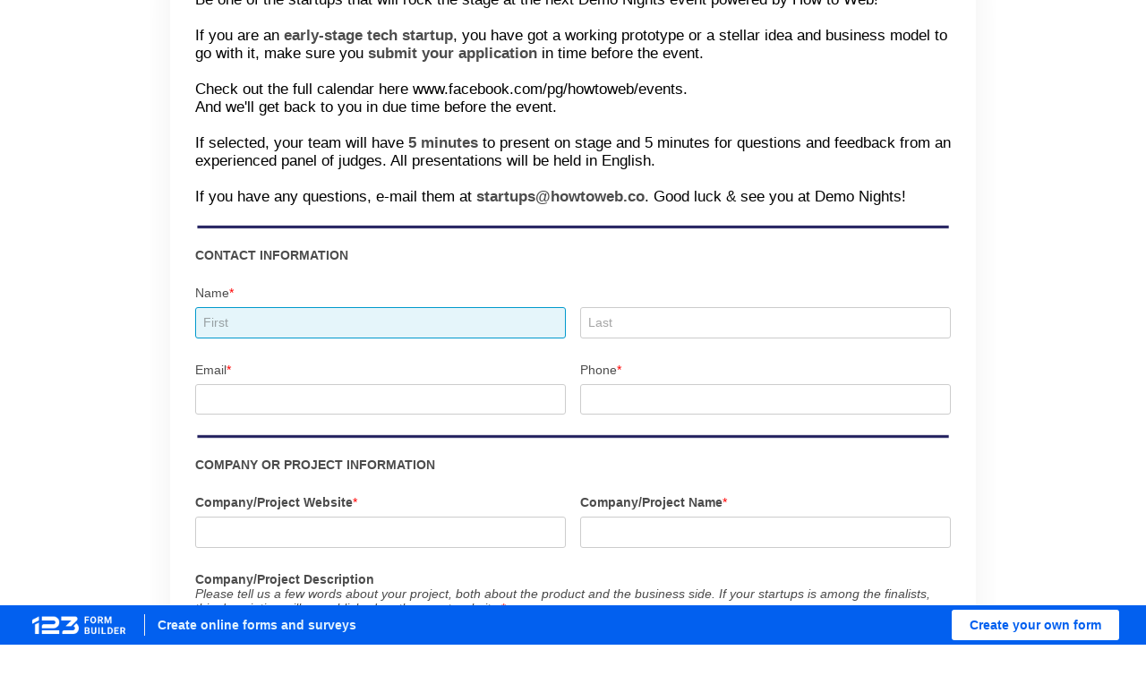

--- FILE ---
content_type: text/html; charset=utf-8
request_url: https://www.google.com/recaptcha/api2/anchor?ar=1&k=6LdMNiMTAAAAAGr0ibqKRZc3e5Z6wfLBraX9NuOY&co=aHR0cHM6Ly9mb3JtLjEyM2Zvcm1idWlsZGVyLmNvbTo0NDM.&hl=en&v=PoyoqOPhxBO7pBk68S4YbpHZ&size=normal&anchor-ms=20000&execute-ms=30000&cb=gb4zppr2gzdf
body_size: 49255
content:
<!DOCTYPE HTML><html dir="ltr" lang="en"><head><meta http-equiv="Content-Type" content="text/html; charset=UTF-8">
<meta http-equiv="X-UA-Compatible" content="IE=edge">
<title>reCAPTCHA</title>
<style type="text/css">
/* cyrillic-ext */
@font-face {
  font-family: 'Roboto';
  font-style: normal;
  font-weight: 400;
  font-stretch: 100%;
  src: url(//fonts.gstatic.com/s/roboto/v48/KFO7CnqEu92Fr1ME7kSn66aGLdTylUAMa3GUBHMdazTgWw.woff2) format('woff2');
  unicode-range: U+0460-052F, U+1C80-1C8A, U+20B4, U+2DE0-2DFF, U+A640-A69F, U+FE2E-FE2F;
}
/* cyrillic */
@font-face {
  font-family: 'Roboto';
  font-style: normal;
  font-weight: 400;
  font-stretch: 100%;
  src: url(//fonts.gstatic.com/s/roboto/v48/KFO7CnqEu92Fr1ME7kSn66aGLdTylUAMa3iUBHMdazTgWw.woff2) format('woff2');
  unicode-range: U+0301, U+0400-045F, U+0490-0491, U+04B0-04B1, U+2116;
}
/* greek-ext */
@font-face {
  font-family: 'Roboto';
  font-style: normal;
  font-weight: 400;
  font-stretch: 100%;
  src: url(//fonts.gstatic.com/s/roboto/v48/KFO7CnqEu92Fr1ME7kSn66aGLdTylUAMa3CUBHMdazTgWw.woff2) format('woff2');
  unicode-range: U+1F00-1FFF;
}
/* greek */
@font-face {
  font-family: 'Roboto';
  font-style: normal;
  font-weight: 400;
  font-stretch: 100%;
  src: url(//fonts.gstatic.com/s/roboto/v48/KFO7CnqEu92Fr1ME7kSn66aGLdTylUAMa3-UBHMdazTgWw.woff2) format('woff2');
  unicode-range: U+0370-0377, U+037A-037F, U+0384-038A, U+038C, U+038E-03A1, U+03A3-03FF;
}
/* math */
@font-face {
  font-family: 'Roboto';
  font-style: normal;
  font-weight: 400;
  font-stretch: 100%;
  src: url(//fonts.gstatic.com/s/roboto/v48/KFO7CnqEu92Fr1ME7kSn66aGLdTylUAMawCUBHMdazTgWw.woff2) format('woff2');
  unicode-range: U+0302-0303, U+0305, U+0307-0308, U+0310, U+0312, U+0315, U+031A, U+0326-0327, U+032C, U+032F-0330, U+0332-0333, U+0338, U+033A, U+0346, U+034D, U+0391-03A1, U+03A3-03A9, U+03B1-03C9, U+03D1, U+03D5-03D6, U+03F0-03F1, U+03F4-03F5, U+2016-2017, U+2034-2038, U+203C, U+2040, U+2043, U+2047, U+2050, U+2057, U+205F, U+2070-2071, U+2074-208E, U+2090-209C, U+20D0-20DC, U+20E1, U+20E5-20EF, U+2100-2112, U+2114-2115, U+2117-2121, U+2123-214F, U+2190, U+2192, U+2194-21AE, U+21B0-21E5, U+21F1-21F2, U+21F4-2211, U+2213-2214, U+2216-22FF, U+2308-230B, U+2310, U+2319, U+231C-2321, U+2336-237A, U+237C, U+2395, U+239B-23B7, U+23D0, U+23DC-23E1, U+2474-2475, U+25AF, U+25B3, U+25B7, U+25BD, U+25C1, U+25CA, U+25CC, U+25FB, U+266D-266F, U+27C0-27FF, U+2900-2AFF, U+2B0E-2B11, U+2B30-2B4C, U+2BFE, U+3030, U+FF5B, U+FF5D, U+1D400-1D7FF, U+1EE00-1EEFF;
}
/* symbols */
@font-face {
  font-family: 'Roboto';
  font-style: normal;
  font-weight: 400;
  font-stretch: 100%;
  src: url(//fonts.gstatic.com/s/roboto/v48/KFO7CnqEu92Fr1ME7kSn66aGLdTylUAMaxKUBHMdazTgWw.woff2) format('woff2');
  unicode-range: U+0001-000C, U+000E-001F, U+007F-009F, U+20DD-20E0, U+20E2-20E4, U+2150-218F, U+2190, U+2192, U+2194-2199, U+21AF, U+21E6-21F0, U+21F3, U+2218-2219, U+2299, U+22C4-22C6, U+2300-243F, U+2440-244A, U+2460-24FF, U+25A0-27BF, U+2800-28FF, U+2921-2922, U+2981, U+29BF, U+29EB, U+2B00-2BFF, U+4DC0-4DFF, U+FFF9-FFFB, U+10140-1018E, U+10190-1019C, U+101A0, U+101D0-101FD, U+102E0-102FB, U+10E60-10E7E, U+1D2C0-1D2D3, U+1D2E0-1D37F, U+1F000-1F0FF, U+1F100-1F1AD, U+1F1E6-1F1FF, U+1F30D-1F30F, U+1F315, U+1F31C, U+1F31E, U+1F320-1F32C, U+1F336, U+1F378, U+1F37D, U+1F382, U+1F393-1F39F, U+1F3A7-1F3A8, U+1F3AC-1F3AF, U+1F3C2, U+1F3C4-1F3C6, U+1F3CA-1F3CE, U+1F3D4-1F3E0, U+1F3ED, U+1F3F1-1F3F3, U+1F3F5-1F3F7, U+1F408, U+1F415, U+1F41F, U+1F426, U+1F43F, U+1F441-1F442, U+1F444, U+1F446-1F449, U+1F44C-1F44E, U+1F453, U+1F46A, U+1F47D, U+1F4A3, U+1F4B0, U+1F4B3, U+1F4B9, U+1F4BB, U+1F4BF, U+1F4C8-1F4CB, U+1F4D6, U+1F4DA, U+1F4DF, U+1F4E3-1F4E6, U+1F4EA-1F4ED, U+1F4F7, U+1F4F9-1F4FB, U+1F4FD-1F4FE, U+1F503, U+1F507-1F50B, U+1F50D, U+1F512-1F513, U+1F53E-1F54A, U+1F54F-1F5FA, U+1F610, U+1F650-1F67F, U+1F687, U+1F68D, U+1F691, U+1F694, U+1F698, U+1F6AD, U+1F6B2, U+1F6B9-1F6BA, U+1F6BC, U+1F6C6-1F6CF, U+1F6D3-1F6D7, U+1F6E0-1F6EA, U+1F6F0-1F6F3, U+1F6F7-1F6FC, U+1F700-1F7FF, U+1F800-1F80B, U+1F810-1F847, U+1F850-1F859, U+1F860-1F887, U+1F890-1F8AD, U+1F8B0-1F8BB, U+1F8C0-1F8C1, U+1F900-1F90B, U+1F93B, U+1F946, U+1F984, U+1F996, U+1F9E9, U+1FA00-1FA6F, U+1FA70-1FA7C, U+1FA80-1FA89, U+1FA8F-1FAC6, U+1FACE-1FADC, U+1FADF-1FAE9, U+1FAF0-1FAF8, U+1FB00-1FBFF;
}
/* vietnamese */
@font-face {
  font-family: 'Roboto';
  font-style: normal;
  font-weight: 400;
  font-stretch: 100%;
  src: url(//fonts.gstatic.com/s/roboto/v48/KFO7CnqEu92Fr1ME7kSn66aGLdTylUAMa3OUBHMdazTgWw.woff2) format('woff2');
  unicode-range: U+0102-0103, U+0110-0111, U+0128-0129, U+0168-0169, U+01A0-01A1, U+01AF-01B0, U+0300-0301, U+0303-0304, U+0308-0309, U+0323, U+0329, U+1EA0-1EF9, U+20AB;
}
/* latin-ext */
@font-face {
  font-family: 'Roboto';
  font-style: normal;
  font-weight: 400;
  font-stretch: 100%;
  src: url(//fonts.gstatic.com/s/roboto/v48/KFO7CnqEu92Fr1ME7kSn66aGLdTylUAMa3KUBHMdazTgWw.woff2) format('woff2');
  unicode-range: U+0100-02BA, U+02BD-02C5, U+02C7-02CC, U+02CE-02D7, U+02DD-02FF, U+0304, U+0308, U+0329, U+1D00-1DBF, U+1E00-1E9F, U+1EF2-1EFF, U+2020, U+20A0-20AB, U+20AD-20C0, U+2113, U+2C60-2C7F, U+A720-A7FF;
}
/* latin */
@font-face {
  font-family: 'Roboto';
  font-style: normal;
  font-weight: 400;
  font-stretch: 100%;
  src: url(//fonts.gstatic.com/s/roboto/v48/KFO7CnqEu92Fr1ME7kSn66aGLdTylUAMa3yUBHMdazQ.woff2) format('woff2');
  unicode-range: U+0000-00FF, U+0131, U+0152-0153, U+02BB-02BC, U+02C6, U+02DA, U+02DC, U+0304, U+0308, U+0329, U+2000-206F, U+20AC, U+2122, U+2191, U+2193, U+2212, U+2215, U+FEFF, U+FFFD;
}
/* cyrillic-ext */
@font-face {
  font-family: 'Roboto';
  font-style: normal;
  font-weight: 500;
  font-stretch: 100%;
  src: url(//fonts.gstatic.com/s/roboto/v48/KFO7CnqEu92Fr1ME7kSn66aGLdTylUAMa3GUBHMdazTgWw.woff2) format('woff2');
  unicode-range: U+0460-052F, U+1C80-1C8A, U+20B4, U+2DE0-2DFF, U+A640-A69F, U+FE2E-FE2F;
}
/* cyrillic */
@font-face {
  font-family: 'Roboto';
  font-style: normal;
  font-weight: 500;
  font-stretch: 100%;
  src: url(//fonts.gstatic.com/s/roboto/v48/KFO7CnqEu92Fr1ME7kSn66aGLdTylUAMa3iUBHMdazTgWw.woff2) format('woff2');
  unicode-range: U+0301, U+0400-045F, U+0490-0491, U+04B0-04B1, U+2116;
}
/* greek-ext */
@font-face {
  font-family: 'Roboto';
  font-style: normal;
  font-weight: 500;
  font-stretch: 100%;
  src: url(//fonts.gstatic.com/s/roboto/v48/KFO7CnqEu92Fr1ME7kSn66aGLdTylUAMa3CUBHMdazTgWw.woff2) format('woff2');
  unicode-range: U+1F00-1FFF;
}
/* greek */
@font-face {
  font-family: 'Roboto';
  font-style: normal;
  font-weight: 500;
  font-stretch: 100%;
  src: url(//fonts.gstatic.com/s/roboto/v48/KFO7CnqEu92Fr1ME7kSn66aGLdTylUAMa3-UBHMdazTgWw.woff2) format('woff2');
  unicode-range: U+0370-0377, U+037A-037F, U+0384-038A, U+038C, U+038E-03A1, U+03A3-03FF;
}
/* math */
@font-face {
  font-family: 'Roboto';
  font-style: normal;
  font-weight: 500;
  font-stretch: 100%;
  src: url(//fonts.gstatic.com/s/roboto/v48/KFO7CnqEu92Fr1ME7kSn66aGLdTylUAMawCUBHMdazTgWw.woff2) format('woff2');
  unicode-range: U+0302-0303, U+0305, U+0307-0308, U+0310, U+0312, U+0315, U+031A, U+0326-0327, U+032C, U+032F-0330, U+0332-0333, U+0338, U+033A, U+0346, U+034D, U+0391-03A1, U+03A3-03A9, U+03B1-03C9, U+03D1, U+03D5-03D6, U+03F0-03F1, U+03F4-03F5, U+2016-2017, U+2034-2038, U+203C, U+2040, U+2043, U+2047, U+2050, U+2057, U+205F, U+2070-2071, U+2074-208E, U+2090-209C, U+20D0-20DC, U+20E1, U+20E5-20EF, U+2100-2112, U+2114-2115, U+2117-2121, U+2123-214F, U+2190, U+2192, U+2194-21AE, U+21B0-21E5, U+21F1-21F2, U+21F4-2211, U+2213-2214, U+2216-22FF, U+2308-230B, U+2310, U+2319, U+231C-2321, U+2336-237A, U+237C, U+2395, U+239B-23B7, U+23D0, U+23DC-23E1, U+2474-2475, U+25AF, U+25B3, U+25B7, U+25BD, U+25C1, U+25CA, U+25CC, U+25FB, U+266D-266F, U+27C0-27FF, U+2900-2AFF, U+2B0E-2B11, U+2B30-2B4C, U+2BFE, U+3030, U+FF5B, U+FF5D, U+1D400-1D7FF, U+1EE00-1EEFF;
}
/* symbols */
@font-face {
  font-family: 'Roboto';
  font-style: normal;
  font-weight: 500;
  font-stretch: 100%;
  src: url(//fonts.gstatic.com/s/roboto/v48/KFO7CnqEu92Fr1ME7kSn66aGLdTylUAMaxKUBHMdazTgWw.woff2) format('woff2');
  unicode-range: U+0001-000C, U+000E-001F, U+007F-009F, U+20DD-20E0, U+20E2-20E4, U+2150-218F, U+2190, U+2192, U+2194-2199, U+21AF, U+21E6-21F0, U+21F3, U+2218-2219, U+2299, U+22C4-22C6, U+2300-243F, U+2440-244A, U+2460-24FF, U+25A0-27BF, U+2800-28FF, U+2921-2922, U+2981, U+29BF, U+29EB, U+2B00-2BFF, U+4DC0-4DFF, U+FFF9-FFFB, U+10140-1018E, U+10190-1019C, U+101A0, U+101D0-101FD, U+102E0-102FB, U+10E60-10E7E, U+1D2C0-1D2D3, U+1D2E0-1D37F, U+1F000-1F0FF, U+1F100-1F1AD, U+1F1E6-1F1FF, U+1F30D-1F30F, U+1F315, U+1F31C, U+1F31E, U+1F320-1F32C, U+1F336, U+1F378, U+1F37D, U+1F382, U+1F393-1F39F, U+1F3A7-1F3A8, U+1F3AC-1F3AF, U+1F3C2, U+1F3C4-1F3C6, U+1F3CA-1F3CE, U+1F3D4-1F3E0, U+1F3ED, U+1F3F1-1F3F3, U+1F3F5-1F3F7, U+1F408, U+1F415, U+1F41F, U+1F426, U+1F43F, U+1F441-1F442, U+1F444, U+1F446-1F449, U+1F44C-1F44E, U+1F453, U+1F46A, U+1F47D, U+1F4A3, U+1F4B0, U+1F4B3, U+1F4B9, U+1F4BB, U+1F4BF, U+1F4C8-1F4CB, U+1F4D6, U+1F4DA, U+1F4DF, U+1F4E3-1F4E6, U+1F4EA-1F4ED, U+1F4F7, U+1F4F9-1F4FB, U+1F4FD-1F4FE, U+1F503, U+1F507-1F50B, U+1F50D, U+1F512-1F513, U+1F53E-1F54A, U+1F54F-1F5FA, U+1F610, U+1F650-1F67F, U+1F687, U+1F68D, U+1F691, U+1F694, U+1F698, U+1F6AD, U+1F6B2, U+1F6B9-1F6BA, U+1F6BC, U+1F6C6-1F6CF, U+1F6D3-1F6D7, U+1F6E0-1F6EA, U+1F6F0-1F6F3, U+1F6F7-1F6FC, U+1F700-1F7FF, U+1F800-1F80B, U+1F810-1F847, U+1F850-1F859, U+1F860-1F887, U+1F890-1F8AD, U+1F8B0-1F8BB, U+1F8C0-1F8C1, U+1F900-1F90B, U+1F93B, U+1F946, U+1F984, U+1F996, U+1F9E9, U+1FA00-1FA6F, U+1FA70-1FA7C, U+1FA80-1FA89, U+1FA8F-1FAC6, U+1FACE-1FADC, U+1FADF-1FAE9, U+1FAF0-1FAF8, U+1FB00-1FBFF;
}
/* vietnamese */
@font-face {
  font-family: 'Roboto';
  font-style: normal;
  font-weight: 500;
  font-stretch: 100%;
  src: url(//fonts.gstatic.com/s/roboto/v48/KFO7CnqEu92Fr1ME7kSn66aGLdTylUAMa3OUBHMdazTgWw.woff2) format('woff2');
  unicode-range: U+0102-0103, U+0110-0111, U+0128-0129, U+0168-0169, U+01A0-01A1, U+01AF-01B0, U+0300-0301, U+0303-0304, U+0308-0309, U+0323, U+0329, U+1EA0-1EF9, U+20AB;
}
/* latin-ext */
@font-face {
  font-family: 'Roboto';
  font-style: normal;
  font-weight: 500;
  font-stretch: 100%;
  src: url(//fonts.gstatic.com/s/roboto/v48/KFO7CnqEu92Fr1ME7kSn66aGLdTylUAMa3KUBHMdazTgWw.woff2) format('woff2');
  unicode-range: U+0100-02BA, U+02BD-02C5, U+02C7-02CC, U+02CE-02D7, U+02DD-02FF, U+0304, U+0308, U+0329, U+1D00-1DBF, U+1E00-1E9F, U+1EF2-1EFF, U+2020, U+20A0-20AB, U+20AD-20C0, U+2113, U+2C60-2C7F, U+A720-A7FF;
}
/* latin */
@font-face {
  font-family: 'Roboto';
  font-style: normal;
  font-weight: 500;
  font-stretch: 100%;
  src: url(//fonts.gstatic.com/s/roboto/v48/KFO7CnqEu92Fr1ME7kSn66aGLdTylUAMa3yUBHMdazQ.woff2) format('woff2');
  unicode-range: U+0000-00FF, U+0131, U+0152-0153, U+02BB-02BC, U+02C6, U+02DA, U+02DC, U+0304, U+0308, U+0329, U+2000-206F, U+20AC, U+2122, U+2191, U+2193, U+2212, U+2215, U+FEFF, U+FFFD;
}
/* cyrillic-ext */
@font-face {
  font-family: 'Roboto';
  font-style: normal;
  font-weight: 900;
  font-stretch: 100%;
  src: url(//fonts.gstatic.com/s/roboto/v48/KFO7CnqEu92Fr1ME7kSn66aGLdTylUAMa3GUBHMdazTgWw.woff2) format('woff2');
  unicode-range: U+0460-052F, U+1C80-1C8A, U+20B4, U+2DE0-2DFF, U+A640-A69F, U+FE2E-FE2F;
}
/* cyrillic */
@font-face {
  font-family: 'Roboto';
  font-style: normal;
  font-weight: 900;
  font-stretch: 100%;
  src: url(//fonts.gstatic.com/s/roboto/v48/KFO7CnqEu92Fr1ME7kSn66aGLdTylUAMa3iUBHMdazTgWw.woff2) format('woff2');
  unicode-range: U+0301, U+0400-045F, U+0490-0491, U+04B0-04B1, U+2116;
}
/* greek-ext */
@font-face {
  font-family: 'Roboto';
  font-style: normal;
  font-weight: 900;
  font-stretch: 100%;
  src: url(//fonts.gstatic.com/s/roboto/v48/KFO7CnqEu92Fr1ME7kSn66aGLdTylUAMa3CUBHMdazTgWw.woff2) format('woff2');
  unicode-range: U+1F00-1FFF;
}
/* greek */
@font-face {
  font-family: 'Roboto';
  font-style: normal;
  font-weight: 900;
  font-stretch: 100%;
  src: url(//fonts.gstatic.com/s/roboto/v48/KFO7CnqEu92Fr1ME7kSn66aGLdTylUAMa3-UBHMdazTgWw.woff2) format('woff2');
  unicode-range: U+0370-0377, U+037A-037F, U+0384-038A, U+038C, U+038E-03A1, U+03A3-03FF;
}
/* math */
@font-face {
  font-family: 'Roboto';
  font-style: normal;
  font-weight: 900;
  font-stretch: 100%;
  src: url(//fonts.gstatic.com/s/roboto/v48/KFO7CnqEu92Fr1ME7kSn66aGLdTylUAMawCUBHMdazTgWw.woff2) format('woff2');
  unicode-range: U+0302-0303, U+0305, U+0307-0308, U+0310, U+0312, U+0315, U+031A, U+0326-0327, U+032C, U+032F-0330, U+0332-0333, U+0338, U+033A, U+0346, U+034D, U+0391-03A1, U+03A3-03A9, U+03B1-03C9, U+03D1, U+03D5-03D6, U+03F0-03F1, U+03F4-03F5, U+2016-2017, U+2034-2038, U+203C, U+2040, U+2043, U+2047, U+2050, U+2057, U+205F, U+2070-2071, U+2074-208E, U+2090-209C, U+20D0-20DC, U+20E1, U+20E5-20EF, U+2100-2112, U+2114-2115, U+2117-2121, U+2123-214F, U+2190, U+2192, U+2194-21AE, U+21B0-21E5, U+21F1-21F2, U+21F4-2211, U+2213-2214, U+2216-22FF, U+2308-230B, U+2310, U+2319, U+231C-2321, U+2336-237A, U+237C, U+2395, U+239B-23B7, U+23D0, U+23DC-23E1, U+2474-2475, U+25AF, U+25B3, U+25B7, U+25BD, U+25C1, U+25CA, U+25CC, U+25FB, U+266D-266F, U+27C0-27FF, U+2900-2AFF, U+2B0E-2B11, U+2B30-2B4C, U+2BFE, U+3030, U+FF5B, U+FF5D, U+1D400-1D7FF, U+1EE00-1EEFF;
}
/* symbols */
@font-face {
  font-family: 'Roboto';
  font-style: normal;
  font-weight: 900;
  font-stretch: 100%;
  src: url(//fonts.gstatic.com/s/roboto/v48/KFO7CnqEu92Fr1ME7kSn66aGLdTylUAMaxKUBHMdazTgWw.woff2) format('woff2');
  unicode-range: U+0001-000C, U+000E-001F, U+007F-009F, U+20DD-20E0, U+20E2-20E4, U+2150-218F, U+2190, U+2192, U+2194-2199, U+21AF, U+21E6-21F0, U+21F3, U+2218-2219, U+2299, U+22C4-22C6, U+2300-243F, U+2440-244A, U+2460-24FF, U+25A0-27BF, U+2800-28FF, U+2921-2922, U+2981, U+29BF, U+29EB, U+2B00-2BFF, U+4DC0-4DFF, U+FFF9-FFFB, U+10140-1018E, U+10190-1019C, U+101A0, U+101D0-101FD, U+102E0-102FB, U+10E60-10E7E, U+1D2C0-1D2D3, U+1D2E0-1D37F, U+1F000-1F0FF, U+1F100-1F1AD, U+1F1E6-1F1FF, U+1F30D-1F30F, U+1F315, U+1F31C, U+1F31E, U+1F320-1F32C, U+1F336, U+1F378, U+1F37D, U+1F382, U+1F393-1F39F, U+1F3A7-1F3A8, U+1F3AC-1F3AF, U+1F3C2, U+1F3C4-1F3C6, U+1F3CA-1F3CE, U+1F3D4-1F3E0, U+1F3ED, U+1F3F1-1F3F3, U+1F3F5-1F3F7, U+1F408, U+1F415, U+1F41F, U+1F426, U+1F43F, U+1F441-1F442, U+1F444, U+1F446-1F449, U+1F44C-1F44E, U+1F453, U+1F46A, U+1F47D, U+1F4A3, U+1F4B0, U+1F4B3, U+1F4B9, U+1F4BB, U+1F4BF, U+1F4C8-1F4CB, U+1F4D6, U+1F4DA, U+1F4DF, U+1F4E3-1F4E6, U+1F4EA-1F4ED, U+1F4F7, U+1F4F9-1F4FB, U+1F4FD-1F4FE, U+1F503, U+1F507-1F50B, U+1F50D, U+1F512-1F513, U+1F53E-1F54A, U+1F54F-1F5FA, U+1F610, U+1F650-1F67F, U+1F687, U+1F68D, U+1F691, U+1F694, U+1F698, U+1F6AD, U+1F6B2, U+1F6B9-1F6BA, U+1F6BC, U+1F6C6-1F6CF, U+1F6D3-1F6D7, U+1F6E0-1F6EA, U+1F6F0-1F6F3, U+1F6F7-1F6FC, U+1F700-1F7FF, U+1F800-1F80B, U+1F810-1F847, U+1F850-1F859, U+1F860-1F887, U+1F890-1F8AD, U+1F8B0-1F8BB, U+1F8C0-1F8C1, U+1F900-1F90B, U+1F93B, U+1F946, U+1F984, U+1F996, U+1F9E9, U+1FA00-1FA6F, U+1FA70-1FA7C, U+1FA80-1FA89, U+1FA8F-1FAC6, U+1FACE-1FADC, U+1FADF-1FAE9, U+1FAF0-1FAF8, U+1FB00-1FBFF;
}
/* vietnamese */
@font-face {
  font-family: 'Roboto';
  font-style: normal;
  font-weight: 900;
  font-stretch: 100%;
  src: url(//fonts.gstatic.com/s/roboto/v48/KFO7CnqEu92Fr1ME7kSn66aGLdTylUAMa3OUBHMdazTgWw.woff2) format('woff2');
  unicode-range: U+0102-0103, U+0110-0111, U+0128-0129, U+0168-0169, U+01A0-01A1, U+01AF-01B0, U+0300-0301, U+0303-0304, U+0308-0309, U+0323, U+0329, U+1EA0-1EF9, U+20AB;
}
/* latin-ext */
@font-face {
  font-family: 'Roboto';
  font-style: normal;
  font-weight: 900;
  font-stretch: 100%;
  src: url(//fonts.gstatic.com/s/roboto/v48/KFO7CnqEu92Fr1ME7kSn66aGLdTylUAMa3KUBHMdazTgWw.woff2) format('woff2');
  unicode-range: U+0100-02BA, U+02BD-02C5, U+02C7-02CC, U+02CE-02D7, U+02DD-02FF, U+0304, U+0308, U+0329, U+1D00-1DBF, U+1E00-1E9F, U+1EF2-1EFF, U+2020, U+20A0-20AB, U+20AD-20C0, U+2113, U+2C60-2C7F, U+A720-A7FF;
}
/* latin */
@font-face {
  font-family: 'Roboto';
  font-style: normal;
  font-weight: 900;
  font-stretch: 100%;
  src: url(//fonts.gstatic.com/s/roboto/v48/KFO7CnqEu92Fr1ME7kSn66aGLdTylUAMa3yUBHMdazQ.woff2) format('woff2');
  unicode-range: U+0000-00FF, U+0131, U+0152-0153, U+02BB-02BC, U+02C6, U+02DA, U+02DC, U+0304, U+0308, U+0329, U+2000-206F, U+20AC, U+2122, U+2191, U+2193, U+2212, U+2215, U+FEFF, U+FFFD;
}

</style>
<link rel="stylesheet" type="text/css" href="https://www.gstatic.com/recaptcha/releases/PoyoqOPhxBO7pBk68S4YbpHZ/styles__ltr.css">
<script nonce="altuPEZVK3YUeKiOd1pHDg" type="text/javascript">window['__recaptcha_api'] = 'https://www.google.com/recaptcha/api2/';</script>
<script type="text/javascript" src="https://www.gstatic.com/recaptcha/releases/PoyoqOPhxBO7pBk68S4YbpHZ/recaptcha__en.js" nonce="altuPEZVK3YUeKiOd1pHDg">
      
    </script></head>
<body><div id="rc-anchor-alert" class="rc-anchor-alert"></div>
<input type="hidden" id="recaptcha-token" value="[base64]">
<script type="text/javascript" nonce="altuPEZVK3YUeKiOd1pHDg">
      recaptcha.anchor.Main.init("[\x22ainput\x22,[\x22bgdata\x22,\x22\x22,\[base64]/[base64]/[base64]/KE4oMTI0LHYsdi5HKSxMWihsLHYpKTpOKDEyNCx2LGwpLFYpLHYpLFQpKSxGKDE3MSx2KX0scjc9ZnVuY3Rpb24obCl7cmV0dXJuIGx9LEM9ZnVuY3Rpb24obCxWLHYpe04odixsLFYpLFZbYWtdPTI3OTZ9LG49ZnVuY3Rpb24obCxWKXtWLlg9KChWLlg/[base64]/[base64]/[base64]/[base64]/[base64]/[base64]/[base64]/[base64]/[base64]/[base64]/[base64]\\u003d\x22,\[base64]\\u003d\x22,\[base64]/Cr8K0KcO3w6olJsKqE3M1VFBrwqBebcKAw5HCjmbCoibDuFw/[base64]/[base64]/DkMKxM3oMD8OCCSg2woAafWEvNCYBZTkFCsK3bMOYdMOaCy3CpgTDoU9bwqQpfi0kwrrDtsKVw53DrsKJZHjDviFcwr9Hw6hQXcK7fEHDvFstcsO4OcK3w6rDssK/VGlBHsO3KE1aw7nCrlcIA3hZWHRWbXEwacKxUcKIwrIGA8OeEsOPFcKtHsO2IcODJMKvPsO3w7AEwpcZVsO6w7hDVQMVIEJ0NcKhfT9FDUtnwqLDvcO/w4Fqw7R8w4A4wqNnOCtFb3XDt8KJw7AwZWTDjMOzYMKww77Dk8OPQMKgTBDDuFnCuhYDwrHClsOVZjfChMO5dMKCwo4Zw67Dqi8ewqdKJkAawr7DqkfCtcOZH8OXw4/[base64]/PjHCg8O8w77ChzJ5PRUcwqbCum86w67Dr2LDncKEwp8zQFTCpcKyLyvDp8OZDh/[base64]/DthozVsOiw7jDqcKnY8Oewr7DocKMw6rCniFTwpNIwpZowr1yw7fCtD9AwpZpGXzDl8OEGxHDnkPDscO3PcOWw613w5oaNcOMwqrDgcOGL2PDqwk0B3jDhDZ4w6Mew6bDkzU5Pn7DnkAhWsO+aEh+woRaTw0two/DosKfWRZuw70JwqJqw691HMODf8KEw7/CnsKYw6nCt8OTw64UwonDvwRfwq/[base64]/DucOLw5rCnMKMdgNbIcK2wq7DllAGXlgfwqQwOUHDrV3CqD1Ve8O0w50ow53Cnl/[base64]/Dv17CocOlw7smwrovw6M6wotPXAIKN8KBMMK9wrc/M3jDkSfDssOxbVBoF8KsX15Aw6kXw7jDmcO6w4fCs8KQKsKAKcONCmjCmsKKMcKLwq/[base64]/[base64]/[base64]/DkRdmUSgsRcODw5nCgcOPXMOWwrd6woUQKgNhw5rCnFgVwqfCkAccw4nCsGluw7U4w57DoxICwrcFw5vCvcKYUEvDqxoVRcOYTMORwqHCnsOVLCcjMsK7w47CmTzCm8K+w6jCq8OVacKuSDsecX8kw5zCiyhuw5nDkcOVwoBowqpOwr3ChhjDnMO/[base64]/DAjDtMKHw6cPKGLCpirDpiUBN8Oefkhvw7HCh0rCqcORLW3Cg2Nxw6FOwovCiMOWwofCrcK6dgfCo1zCuMKow57ChMOzJMO3w7wLwqbCnMKkcRElCWEgAcK/[base64]/CsExDw78ow7Ejw70LwqPCs8KrOyvDmcKzwr4Ywr/DqWkkw7x9Gn9Ka23CoGbClkQ8w4MHe8OsRiEow7nCrcOxwqrDuC8tL8O1w5NXYGMtwp7CusKAwrTDhMOvwpvCqcOvw6PCpsKAC0wywofCiwQmfynDnsKTBsK8w7jCisO0w4t0w5vDvMOswrzCgMKINmXCgDF6w6/CrmTCgmXDg8K2w50xS8KDfsKNNhLCtE0Mw6jDjsK7w6N2w4fDncOLwq3Dv08Nd8O/wpjCjMKqw71aQMO8Z2/Cm8O4dyzDjMKocsKdV0QhfCBtw7oHBH1wSMK+U8Kxw47Ds8KTw7YtEsKeZcOiThlVe8ORw4rDrx/CjG/CuEHDs2xuFsOXYMOuw41xw6sLwotwBh/CkcKNdynDp8O3f8K8w7USw4R7IsOTw7rCnsOIw5HCiSnDkcKkw7TCk8KOaFnCqH4aTsOtwrLCl8Oswrx4VFs5D0HClStrw5bDkVgKw7vCj8OHw6/CksOGwonDm2nDvMOew5TDoUnCl0DClsKRIFRSwqx/VDfCoMO8w6vDrUDDiAXCp8OoIgUewrssw5RuWQpVLEcofy9VOsKNAsOzJsKKwqbClCXCl8O3w4V+Z0B7KXnDinV5w6bDsMOiw7bCuSpmworDmnNaw4rCg118w7knN8Khwq9/Y8KRw5czHD9Tw73DklJYP3QxRMKZw4V6bjd1JMKMfzfDkcKBVE3DqcKjNMOcAHzDtcKVw51WEcKAwq5Gw5/DqXxLw4vClVXDiknCssKGw7nCtjZ9VMOdw4ZXbhrCicOvOGo5w74tBcOHSWNsVsOYwq5qQcO3w5/[base64]/Dqx0jworDgcOUN1p8w7B0GWbChsOyw6LDhELDlWbDvGnCu8OTwopnw4U5w5/CgHfCn8KMVMKBw7FUY29sw4Qbwph6DEtJTcKxw4J6woDDrjJ9wrjCh3jChX7CiUNBw5LCgMKUw7nCsg0WwoZAw4pyMsOhwo7CisKYwrjCkcKhWm8twpHCkMOrexvDpsOBw6lQw6vDrsKswpJOeEvCjsK/AA7CocKXwrN7eR1bw5ZgBcOUw7jCvMO5Gl8awq4qeMORwrd/Kn5bw5Vman3CssKnelLDvWM2LcKLwrXCqcONw77Dq8O/wqdYw4fDisOywrBsw5fDo8OPwpDCtcOjegU4w5rCrMOaw4XCgwwMNENIw7bDgcOYOHrDqjvDkMOvTz3CicOeYsOIwr3DicKMwpzCtsKpw55Nw6Mbw7RWw6TDpA7Cp37DoCnDlsKLwofClAskwqkeYsK5D8OPA8OSwpzDhMK/f8Kiw7JucWEnIcKhCsKRwq8/w6McZcKrw6VYeTsAwoh+bsKqwqptw4TDqE9EOB3DvcONwrDCvMOgWTPChcOxwqYmwpg+w7hwPcO/[base64]/CssOJwrrCv8KfC8OUw6fCtDPCisOjX8OoD0c5F38RKsKEw57CmgIowqLCo0/CrlTCsSdLwpHDl8Kww5FQM244w6bCrnrDlMKlKmwww7NYQ8KOw6U6woJww4XDsHHDgBFXw6E6w6Q2w6nCn8KVwrTDgcOdw7o/acKMw63CuDvDicOLW3/Cm2/CqcOFPhjCj8KJe2XCjsOdwrYtLApHwqHCrEAOSMOxdcKGwoLCshfCtcOiQMOawpDDmDlyBgnCgB7DqMKYwr9bwqjCjMOawrPDsD3DkMKdw5rCrBIMwqLCoSvDksKJGSsIBwPCjMO/[base64]/w5vCosKNwpBACMOhwoF8ThfCgkYNw5fCmcOWw4PDokshOR/CkkB4wrYMF8ONwq/Clg3DssKWw7M9wpY5w41GwosIwprDrMOdw4TDvcOEcsOxwpREw4nCoX0iYcOBXcKXw5bDtMO+wrfCg8KzO8OEw4rCg3Rpw6Zjwr1rVCnDg13DnEBCew4Iw4lHD8O4KcKOwqlmC8KpG8OjYQgxw6DCtMKZw7PDl1HDvj/DrWpDw4BJwoVVwoLCtDVmwrPCoQ0XJcOAwqBmwr/CrMKAw54cwocnZ8KOA0vDokRKJMKeJD55wprCg8OHPsOhKVMHw490XsOOAsKWw6JKw77CiMOSDi0Cw7liw7vCnw3CmcOYS8OqHB/[base64]/[base64]/CrMOJwrPDog49w553wqXDikJUwqnDolzDqMK7w4ZFw7/DjMKxwqMCdsOpO8ObwqvCu8K1w69BCGU0w5oBw67CiSfCi2A3aBIxH2zCnMKIT8K7wolzIcOqSsKGbxpVZ8OYDgRBwrY7w5wCTcKwTMOawqrCnibCnycsR8KIwrvDhg0KRsKNJMONXyIUw7LDmcObMxHDm8KDwpMfdGjCmMKCw6dVCsKqQQvDm0Vywo1qwr/Dl8OZQMOBwpHCpMKhwrnCs3Jww6zDjsK2CmrDtsODw4BkMsKdDxUzI8KTfsOkw4LDrXFxEsOLSsOuw4/Dhz7CgMOfIcOFKg3DiMKsDsOfwpc/[base64]/fUxSCsOpw59VNsOiXMOqKHHCl1N2EsKYWnLDmsOeTQLDtMKGwr/DtMKNC8ODw5DCkxnCkcOYw6HDpAXDoHTCnsOUOsKRw6Q/axcJwoIwAAoSw7nCucKXwp7DscKfwp7Dj8Kmwr1RJMObwpvCkMOdw5pmTAvDtnssWXsnwpwQw4QXw7LCtXjDpThGCBLCnMOMb2jCpBXDh8KIERXCucKUw4rCp8KGKhpAMi0vAsKVw5JRAkbCgyFKw6/DrVYIwpcvwoHDtcO1IMOhw5TDiMKqGVfCm8OtB8KMwpFqwrXDo8KmPkvDpTo3w6jDi3oDaMKBbWB3w5TCt8OGw4vDtMKKA2nCgBsIMcOBJcKobcOEw6JHHD7DosKOw6nDp8O1wprCjMORwrU/FsOmwqvDssOuXinCtsKPY8O7w79+wqHCkMKnwoZaCcOebcKmwpgOwprCr8KIayXDpMKXw7PCvnMnwqxCY8Ovw6YyRnXDjMOJOnhFw6LCp3RYwrHDgHrCnxrDiD/DqXpswrHDoMOfwprCjsKCw7wNcsOuaMOgTMKeDlTCn8KdMCNWwonDm0ZCwqUBKnkMJRMBw73CisOCwqPDi8Kuw6p2w58PRR0rwpxAX03Cl8Omw7zDucKQw6XDnCPDrE0Kw6fCpMOMIcOpfxLDmXPDhAvCh8KoWiYhFGvCmh/DssO2woNNSHt+w5rDi2cDdlXDsk/DsSxTCzfChcKiScOyRRRFwqpLCsKow5kQVGFrdMK0w6fCucK+VwIUw7jCp8KhFUpWXMO5BMKWaX7DgVEIw4TDq8OYwqVcDlPDqcK2J8KVQ3jCugnDp8KeVThbHz3CnMKQwocUwoUQF8KKSMOOworCt8OaQ0NmwpBrK8OMJsOzw5HCnHtKH8KtwoJxOB8CLMO/[base64]/DizrDlwHDvcKNw5cBNkXCk0ZkA8O0wrMFwpTCs8KTwrI/w7k/[base64]/[base64]/DxjCksKvUn5lw7c6w7LClEzDs2LCjcKBwo8FWgHDtlrCrsKoaMOyfcOTY8OlfxbDq3RBwpx/RcKfAwBkIQxLwoHDgcKoKjXCnMOow4/[base64]/CncOywqhww5vCkMODOcKYG8KOdT3CjMKyI8ONKcK5w5B/[base64]/V8OtR8OZCsKEGwpXRg/ClsKBMMOaw6khNAAyIcO/wqFeDcOrJsOWPsK8wozDrMOWwpkve8OmOgjCiW3Dm2HCrG7Compfwq0BQjIucsKjwoLDi3/Dngonw5jCt2HDmsOfdMK/wotUwoDDgcK9w6sUw6DCtsK+w49Sw7hwwpLDsMOwwoXCgBrDtzzChsO1KCvDj8KIMMO+wofChHrDt8Oew4J/[base64]/Ct1DCtTArW8O/[base64]/Co8K6TMKDwoDDhMO/w5LCg8KoO8OYwrEND8OHwoHDucOdwpTCqsK6w4UGJcOdacOWw6zClsKZw4dPw4/DhcKqX0kkFRoFw6NLSiFOw5wIwqoRAVrCj8OywqJswowCWz/ChsO9ECXCqycpwq3CrMKedRbDgypUwq/[base64]/[base64]/DmcKNw6ljw6HCnkcnw64Pwo9yUi7Dr8O6C8ORwpHCmcKOWcOdV8OMHlF7FwFOIgsGwpvClmjCuVgMJTHDvMO+D0XDo8OaR1PCklwpasKFFSnDg8OWwrTDqV0hZMOQR8K1wocJwo/[base64]/w79Ew5LClyAQwrPCucKrw57DrsKSKcKrXh8WEj8qcR/DhsOgBkZVPMK8dkHCncKBw7LDrnMMw6/CjMO/VSwOw6wzPsKVXcKxHjLCocK2wosfNHfDpcOnM8KWw5Mcwo3DtBDColnDtDhUw5k3wqfDjcOUwrAQKjPDvMO0wpPCvDBNw6LDg8KzG8KZw4TDhjTDjcKiwr7CvsK/[base64]/OCpRw7dkGih5BcKNH8KUMFPDtSfCsBA7wrjCllXClgnCq04rw7dpbW4oNcK9D8KnMTEEOzEFNMOdwpjDrzbDkMOpw4bDunDCicKIw4pvGWbDv8KJVcK1L1hhw5whwoLCoMKUwp3Cj8Kdw71PSsOBw7x5b8OaFHReQl/ChHTCkifDgcKVwobCs8KXw4vCoRpBLsORVBTDicKOwpBzfUbDn0LDsXfDqMKIw5nDjMOowq1oHlXDrxTCvUI6BMKdwpvCtTLCnDnDrEZnEcKzwrIuFjUrCMK4woQxwrjCj8ONwp9Swr7DiCsSwqTCvQ7Cn8KtwqtaQU/CuiHDsWTCozDCvsKmw4N0wp7CsSFwHsKhMFjDigsuBl/Cv3DDoMOUw4PDpcO/wrDDuFTCrgZNAsK7wrLCr8KrP8KCw6ExwqnCocKXw7Ryw5MfwrdJJsOAwqFud8OZwqFNw61pfsKww5tow5rDjmRQwobDn8KHXXDCuxBkNRDCsMOJY8KXw6HCnMOGw4s7N2jDtsO8wprCj8OmVcKjMB7Cn2xJw4dOw5/CkcKNwqbClMKOV8KYw7lywpgNw5nCp8O4Q2l1Al8EwpA0wqArwrLCgcKsw67DjUTDimnDqMKbJ1vCl8KoZ8O2YMKEZsKCORbCpsOAw5EPwqDDgzJiPxzDhsKtw5AUDsK/TGnDkATDsTtvwpRiRHNowrAOPMORHmDDrS/CjcOjwqpWw584wqfCll3DjMOzwqBhwoMPwqZVwqJpTArCoMO8wrEjXcOncsO9woZAASJ2LhEQAMKYwqEjw4XDnU8DwrnDgV44fcK/O8KbcMKZXMKew61XDMONw4UEwpjDgCdFw7A7E8Krw5YHICJ6wr01KE3Dq2hcwochK8OQw6/CucKWAElpwp9ENxDChhbCtcKgw4UMwrpww6XDvUbCsMOUwoLDr8KgQ0Ykw7rCmBnCjMOMUXfDiMOzeMOtwrXCtjrCiMOCP8O/[base64]/[base64]/DtcOlwphYcsOOw4JtwrI/wqxlw5x8woQcw4LCuMKWDXnCtXJyw7crw6DDsHfCinFAw5ZswptRw7MEwoHDpyYDasKAWMOxw4HCmsOrw6pGw7nDnsO2w4nDkF4pw78Gwr7DtQbCnFDDgn7ChnbCkMKow5nDkcOPWVpowrI5wovDtUnCgcKuwojDuiN2G0bDmsOGTlYDJMKYOBw+wozCuA/[base64]/w6vDu8KpwrXCtmsLZFzCrsOFeMKjw5cFOHrDh8K/w6jDjhs+ByXDjMKbS8Kmwq3CkitGwolpwqjChcOFbsOYw4DCgVvCtz84w7HDh09owpfDn8KRwpbCg8KyYcOqwpLCn2rCm0rCmEpLw4LDlHLCgsKVHVo/TsOiw63Chht8fzHDusOgVsKwwq/DhCbDlMOlO8OyLUlnbsOxdcOQYwUybcKWAsKjwofCisKgwrjDugZow49aw73DosOAP8OVf8OVC8O4NcOPVcKQw5PDl03CgjTDqlokAcKrw5jCgcOWwprDocKiWsOjwp7DnRIzAAzCtB/[base64]/bC3CscO4UFHCmsO+w5bDkMK6w70hc8KmLMOeHcOxdW8Lw5kyMAnCh8K6w70nwoszYghXwoPDuUrDgcOcw5hXwq53R8O/E8KnwrEaw7cCwr/DpRDDp8KNAiFKw4zDkRfChnfDll7DmVnDkRDCvcK9woZZeMKRVH9PI8K/bMKAWBofOSLCoybDqcOPwoXCqHFnwr4zYUYSw7AIwphkwqjCqHLCt2waw4U+YjLCgsKPw6XCgcOkC1dbUMKKHXgUwohmcsKZBMOYVsKdwp9Rw67DkMKFw7d9w692RMKNw6jCoUDDrFJIw7nCmsOOF8KcwotKK33CoB/CucKRP8O8BMK+NifCl1ciDcKBw43CpsKuwr5kw7HCpMKWIMOWGlF8B8KMOCp2GE/[base64]/w4dCAAjCi8OyMgEbw7A4bsOowqHCgRnCgUzCl8OkHk7DoMOTw4LDlsOYYk7Cv8OAw4UGTE7CqcKPwohcwrDCk0xhYFLDgjLCksO+WSDCh8KmA15GPMOZacKpBcOcw5ogw7nDhD5recOWFcOqBMObPcO3ZyjDt1TCoE/DhMKQC8O8AsKaw5pJdcKKU8OXwrgywoE5NlMbZsOcaDHCi8KcwoPDpMKUw5PDp8OAEcK5QcOuW8OOIMO9wq5fwq3ClDDDr0J5eyjCk8KpbxHDgC5ZaFjDqDIOwpsJV8K5bm/Dvg9gwp06wp/Chx7DosORw6lJw7czw7w6eXDDl8OtwoMDdWpewrjCgSfCpcKlAMOKY8OjwrLDnhF2Ow5heWzDkQXDly7DgxTCoUovPDwFTsKZWiLChXvCkkDDlMKMw7/DhMKhLsKDwpwMJsOgGMO/wozCo3bCq09HeMKsw6YBDkRnekw0LsObYGLDh8O1w7kIwodRwqZieyTDmQfDksO+w7TCqwUYw5/CvgFww4vDmkfDukp5axzDvcKOw6zClsOrwotWw4rDujfCocOlw6vCvUnCuD7Cm8ODXDlpAMOSwrBZwrzDiWVpw45YwpdPN8OYw4gdTAbCq8OCwqtDw7gNOMOHAcKlw5RTwqUPwpZQwrfCmFXDkcKUeS3DpxNHwqfCgcOjw6ErOzTDj8OZw5VqwpguWGLCiDFswp/[base64]/bMOVMRc5XC8JwqzCtsOYbMOQw41CRjXDuXzCpMKxFiIOwrhlCcOECUbDr8OvYUdxw6rDkcKOEE5TNcKpwrIIMBVeWMK7eHLClFLDjh4hX1rDjgo/[base64]/CncO5VMOZZcKPNMKNw6sMFmVHRRxFEGHDvBfCm3DCt8KjwpnCsUXDpMKOasOWccOfHBYjw6khEk1YwpU4w67DkMOjwrZSWUTCp8OpwojCmX3DgsODwp9iWMOWwoRoAsOiZwbCpAphwpR6TUTDlSHCkg/Cs8OyLcOZVXHDusK/wr3DkEtAwpjCk8Oewp7Cp8O5QsKrOFRSS8KUw6Z5NGjCulrCokPDvMOkF3ETwrtvcDFJXMKowovCn8OuRXDCn3w9WDIbPU/DnQNTDmXDhnjDkEliDEzCpcOXwo/[base64]/Dg8KJScOyLzIRw5BvAmHCq8KFN8KFw6kqwrxSw7Yfwp7DhsKIworDnDkzKFbDlcKqw7DDscOswqjDtwpEwpsKw6zCtSHDnsOGWcKhw4DCnMKEbsK0dlQzEsO8wonDkQ/DkcO/bcKkw6xUwoM/[base64]/Cn2VAcHfCvwhGwqd/a8OBwpIydMK/wpoIwqolFcKhXMKaw7vDpMKtwo8FIXvDonTCuUxyfXI1wp0QwqfCi8Kxw6A2TcO8wpzCqkfCpxLDiVfCs8Orwo9Iw7rDr8OtScO5Q8K5wrEVwqASElHCssKkwozCkMKkSFfDq8KKw6rDrBkqwrIdw4svwoJJNV4Uw6DDncKKfRpMw7kJawRWC8K3SMOIw7QlMXzCucK/[base64]/DncOyfMOwaMKeYsOxGMO6w79twojCqcKKw6DCj8Oww7/DlsONECclw71aUMOxHRLDvcKzeE/DhmwidsOkPsK0T8KKw5tQw4MNw4F+w7pSG1hdTjvCrXZOwpzDucKETS/DkF3Dk8Obwo5UwrbDmUzCr8OOEsKaJSwwDsODacKaL3vDnX3DqBJkQMKaw5rDtMKewpPDhyPDncOXw7bDvmjCmQF9w74Ow5hTw783w4DDncKcwpXDt8Orwph/HSF3diPChsO/[base64]/Y1bCpT3DokgeQcK0wrIIw4/DhibCrcKWwqTCp8KOc8Ohw6hNwpnDtcKXwqscw7LDtcKrMsODw5sbWsOuZSZYw6bChcK/wo81EmbDuFvDtCRcK3piw77ClcO5wprCtcK8T8KUw4TDlFEYD8KhwrdBw5zCgcK3PhrCoMKHw4PDmw4Ewq3CqhFpwqU/[base64]/CjBLCrynCksOPL0BKCDjChnAqwqh8TQXCp8KbPgMdMcK9w6Jxw6nCu1nDr8K/[base64]/DjMK/dzodwr7DnsOXw4LDvglsfsKEwqpZw5A2FcOzAMOsb8KmwpoJFMOAG8KiUMOxwo/Ch8KSXj8zLhtFJx0+wptLwrDCnsKAWMOGVjXDncKHaXc/R8OsKcOTw4LCscKFaAJ0w6rCsArDplzCosOuw5jDuBtFw5sSJSfCuD3DrMKkwp9TFgQ3IhzDpVjClQTCn8KOZ8KswpXCljQjwp/CqcKWT8KcS8OvwqpDMMOfW2AjHMOywodeFyc6J8K7wocLJ2lHwqDDsxZBw6zDjMKiLsOQYy/Ds1sXZ3DClThVesKySMKmMsK5w6jDm8KWMnMHacKzOhvDkcKewrtFcAk/ZMOkSBB8wqzDicKObsO2XMKtw4PDtMKkAcKEWMOHw5jCrsOHw6l7w5fCgispMB4AdMKYVsOnTXvDssO6w4pFKRApw7LCt8KTUsK0DEzCvMOmbX54wqwAV8KwMsKuwp4hw7QOG8Ogw69awrM+wpvDnsOGZBUiHcOvRR3Cv2PCpcOswooQwr0vw44Cwo/DrsKPw7rCi3vDowDDq8OPRsKoMhlQWGPDvDHDl8OLKWJ2QANNPUrCpS5RWFsLw4XCr8KsPcKoKCA7w4DDpEPDtwrCn8Okw4vCjTwVbcKuwpcVVsOXZyrCmUzCgMKvwrk5wpPDonbCqMKFW08nw5vDrsO7S8OIGsO5wqzCj03CtU0GUUzCg8OfwrnDvMO2IF/Dv8Oewr/Cqm9PQUTCkMOvIsKwP3HDmcO/KsO0HlrDocOSBcKBQQzDlsKvLsO+w7Uuw7AFwqfCpMOxPcKYwo9+w6cKfVLCksOTbMKaw6rCnsKHwpsnw6PCk8O8d24Pwp3Cl8OEwq17w6/[base64]/HcKZw5rCuHvDosO+w51oJHcQwoDCssK5wo7CrGd0cmcTanTCj8KIwr/DucO3wp1XwqM4w4TCgsKbw7V9QXrCmGPDlX9XV3XDu8KtA8KSGWJxw7/DjGYGUSbClsKFwoQET8O0aAZVIF1SwpxJwozCg8Oqw4rDqxIjw47CrMOqw6rCgjdtaiNdwpPDpUdZwrArNMKgZcOAdDtVw7bDrcOuUCVtR0LCjcKGWkrCnsOoaC9KcQIgw7VUNlfDgcOxfsKQwodYwrvDkcK1PkvCuks8aDFyDMKmw4XCjn7DrcO/wpkcCGliwp1BOMK9VsOpwrN7SHMsTcKCw7d4IkYhMFDCpEDDm8O9E8KTw4Asw447e8Otw4JoDMKPwphaAW3DqsKlQMOgw4/DlMOkwoLChjDCpMO3w50kMsO1TsKLQjzCqhzCpcK0LGXDnMKdIsK0G0HDgsOJehoyw5LDtcKoJcOGJXvCtTzDucK7wpTDnRtJc2gnwpoDwqMLw43CvV7DqMKxwr/DhUY9AQAZwp4ECFYjcC3CmMOeNcK6GlhtGjDDj8KkJR3Dk8KObFzDhsOmJ8ORwq8qwrsZTAvDv8K/wpPCpcKTw4XDssK9wrHCgcOSwr7Dh8OAYsO7MFPClXTDicOXW8Ocw68YUzMSDAHCp1U6aWLCkQMNw6o2aAxVKsKawpTDoMO7woPCtmnDqSHCgXViScO9ecK+wqJrPGPCt2t0w65PwqjCthF/wqPCrw7Dn3sAQzrDqCLDiiNnw5Y3QcKPGMKkGG/[base64]/DpykxwrDDskzCshvDvsKJw4MJccK5wp5OLghFw4XDmXBESnY7f8ORAMOrTQzClFLCm3c5KBoPw5DCqnUSacKhKcOpTDjDnFBHEMK0wrAAQsK+w6Z3AcOuw7fCizVRAUp5BHgwRMKJwrfDqMOnesOvw59uw6DDuCHCgiZKw7HCg3rClcKAwpUcwqjDj2DCuFA/wrw/[base64]/w7Epw7PCoMKGEEnDoylcw4/CscKQwqQFw6/CrcOTwp3DoRjCojtlw7fDvMOSwrFEHF1rwqJ1w6xlw5XCgFpjanfCszTCiShcJlwZC8O0SzpRwoRqVBxzWjrDtV0/wrLDn8Kfw4MiKADDiGkvwpodw4LCnzloG8K8TC5zwpNQKsKxw7waw4vCknU9wrPDj8OuPBvDvSvDoH1wwqwuDMKgw4QJw77CtMO7w6LDuzJLYMODSMOgGHbCvlLDoMKVw756QsOgwrU6S8Ocw7lHwqZBBsOKBmXDtFDCscK/GzE0w488NyzCgUdEwo/[base64]/[base64]/wqMrwottc8KDw73CrcOGQsOHw4DDkUhRKmjCsXfCr8KhTUXDnMOwBQ17NMKxwrY0FRvDk0vCj2XDj8KrMCDCt8OAwoh4PD1FU1PDmQzDisKiDjEUw754egHDm8KRw7BCw70ed8Kgw4Umwo/CicOKw4sTPQNjVhTDuMKyHw/Cl8O3w4vDucKAw5AVf8OdWUQBVQvDh8KIwq5TbyDCp8KQwrYDVhkkw4wrPgDCpC3CqkxCw5zDuCnDo8KwOsKRwo5uw7EucAYpezR3w4/DuD51w4XCnV/DjCc9GDPDhsOyNWLDisOnXsOfwqI2wq/CpERPwrYNw7drw5/CqcOWdWPCj8KXw7DDgRXDgcOXw5HCkcKsXsKPw7LDlzIycMOgw5BnPkgnwoTDmRXDsSg/JmvCpjPCtmVwMcOtDTIhwqkuwqhKwqnDn0TDnzbDi8KfO3oWNMO6BgDDhkshHkMIwqXDoMOVOTc0CsKsScKBwoE1w47DiMOIw5pfPzQPF1V1DsO3a8K2UMKfCRnCjl3DiW/ClANRHDUiwrB/El/[base64]/DtMKyDcOaw6XDmcKPElrCocOewqDCtcK1wpVcU8O/wofDhEHDkiXClsO8w5jDmzHDj14oQ2g1w6k9a8OCecK1w70Ow7guw6nDlcOfwr8Qw6/DlERbw7wbZMKAAirDlntdwrsBwoBkFDvDpg9lwqgNKsKTwo1DMcKCwrkTw4kId8KkWy0DK8OCR8KgVFg9w51CZ2HDhcKPJsKrw4PCgA/DpVvCo8Ovw7jDoUZPRsOnw4/CqsOiKcOowqx6wqfDnMOTXMKOaMOPw7fDiMOdKRFCwqp+eMKBPcOqwqrCh8K9UGVvFcKlR8OKw4sww67DmsOmLMKMdMK4NjbDicK9wqgJTsKFOGBoLsOGw79Nw7UkaMKnGcO+woMZwoAew4XDj8O0WnXDh8O0wpY5ERbDpsKmNMOyY2DCqWrCpsKkZ3w6X8K/GMKeXzwIJMKPFMOXVsK4CcKEBRcCWEUsTMOmAAAxOhbDoAxFw7lDcSVLQsO/YWzCpRFzwqV0w5xxT3ctw6LCnMKzbEx0wopYw7crwpHDlH3DqQjDhcKaV1nCgGHCi8KhKcK6w4lVZcKJH0DDqsOFw7rCgWDCqz/CtDkIwrrDiE3DoMOHPMOeXiM8OnfCrMOQwpRYw78/[base64]/IR3DoE3CsAfDlwjCk8ODHcK6HsOTw5HCicKfYDXCvcOow6RnX2LChcKmVcKJL8ObO8Ozcm3Cuy/DqhvDnSMSOEotfUAMw5sow7vCuzHDrcKsam0EJwvDhcKow7IWw7JcaSbDvsOrwoHDs8O/[base64]/wqrDsUQhLCpjGEd+wp9jfxIYw7fChFRzdGHDmGXCrcOkwoYyw7rDiMOwGsOZwpgww73CrxtNwrvDgF7CnAB7w5p9w4ZhZ8OiRsKQWMKPwrdsw47CunZdwq3DtTxSw6U1w7FlO8O2w6hRPcKnDcOZwoNfAsOcIVLChy/CoMKiw5AWLMO8wr7DhVLCosKufcOhHcKgwqUkLjJSwqVqwobCrcO6w5Bhw6p6a3YDOhTDscKERMK4w4jCrsKYw65OwospCMKoGnfCp8Kew4/[base64]/CuCXDucKbwrQcwrJlwpvDnlUqcn7CvMKrwqXDi8Kew47Chx8fAG4Rw5IWw4zCuHp/FU3CrHjDuMOHw6HDry/[base64]/[base64]/[base64]/wq3Dt8KsAMObWF7CljBqO8KaLXgbwp7DhljCuMOpw4s4VQUGw7ZWw7fCkMOEw6PDq8KFw550OMOaw40ZwpHDjMK0T8KWw6tcF3HChRnDr8O/wqbCpSUpw61uCsKXwp3DqMO0BsOowpUqw63CvmMRPQ5QBzITHUTCtMO8wrVaWE7DnsOPLCLCtGhEwo3DuMKbwqbDpcOoXThsGVJsOVoFWWvDoMOBAzMowo3DkgfDksK5HHp/wokRwr9Ow4bCtsKkw7YERHAPWsO8dzprw7Y7Z8OaOB3CksK0w4JgwqnCoMOnUcKxw6rCi3LCrnJNwrrDu8OPw53CsG/DjMK5wrXCpMOCTcKYCMK7ScKvwo7Dk8ObO8K/[base64]/[base64]/DpgrClcK6DhtISWwFSgTDnh8cfA85w6d9ChcoIcOXwpYBwpTDg8O3w6bDocKNCxgPw5XChcO1PBk1w7LDvwFKUsK+W3JkG2nDh8Oaw7vCmMKBY8O2MloxwphbcSvCpcOofE/CqsOgOMKEc2jCtsKANQoNFMOqYWTCgcOhYMK3woDCqjgUwrrClUJ1fsK+YcOoGmFww6/DlRQAw7xZHEs0OHRRDcKmVxkiw7JNwqrCqSs3NCjCowDDkcKwImJVw5d5wrBsKsO+IVEjw67DlMKBw4AXw5TDkl/CvsOsOUsgVCwIw7k8RMKgw7vDlB0gwqDCpS4qWT3DnsOmw5zCo8Orw5smwq/DhiJswojCvcKcO8KgwoUxwo3DgTDCuMObOD0zKcKIwpoeW20Hw5VcOkI+C8OhA8Oyw7LDncOyARUAOXMZH8KMw49uwrRkcBPCvApuw6nDrnUWw4Y2w7PClGQ6YF/CisOZwp90NcOdw4XDo3LDqcKkwq3DnMOcG8Ozw6vDtB8QwrgbAcK7w6zDpcOTQXABw4jCh1TCk8O0Xz3DusOkw63DrMOnwqnDjzrDnsKfw4jCo2kABWAOVyJFWMKof2sgcwhRFwjCmB3DnEFSw6fDgQ0mEMOEw4dbwpzCtAbChyXCvcK+wrtPek4ybMO7UQTCosKOGR/Dv8OQw40KwpJ7H8Kyw7ZcRsK1RjF6TsOiwq3DrBdMw4PCngvDiTDCqW/DoMK9wpJ2w7LCmhnCpAhAw69mwqzDvcO/w60saknDmsKmdSdsb11Rw7RMJ3XCt8OAdcKbCUtJwoluwp1cNcKxacKLw4bDkcKow6XDujwIB8KJFVbCvWVaM1IBwqxGQDMDDMOLI35AT199cW1CQAsNCsO4EBIGwqXDrHDCt8Okw4svw5TDgjHDnixJcsKYw7rCs2IDUsKnKF/DhsOkwqsRwovCr0sQw5TCnMO+w7XCoMOEAMKSw5vDtltCAsOxwqhrwpkewq1iEWtkElMfHsO9wpnDt8KII8OwwqHCl05Gw77CmU1IwpcUw74Yw4UMasOVKsOmwro+fcOkwo5DbWYKw78xPBwWw75bfQ\\u003d\\u003d\x22],null,[\x22conf\x22,null,\x226LdMNiMTAAAAAGr0ibqKRZc3e5Z6wfLBraX9NuOY\x22,0,null,null,null,0,[21,125,63,73,95,87,41,43,42,83,102,105,109,121],[1017145,507],0,null,null,null,null,0,null,0,1,700,1,null,0,\[base64]/76lBhnEnQkZnOKMAhk\\u003d\x22,0,0,null,null,1,null,0,1,null,null,null,0],\x22https://form.123formbuilder.com:443\x22,null,[1,1,1],null,null,null,0,3600,[\x22https://www.google.com/intl/en/policies/privacy/\x22,\x22https://www.google.com/intl/en/policies/terms/\x22],\x22mbt6ma9X4o/fiWF5mVucxLVhwWtG14bdG/nb2C4QGfk\\u003d\x22,0,0,null,1,1768704644599,0,0,[155],null,[208,160,75,40],\x22RC-Ae3inFNgCPO2YA\x22,null,null,null,null,null,\x220dAFcWeA4qzUSl11M7SZ7oWXdD7V_QRu9uSQ4r75PHwMAdVt4TmwMjbgvZLhhu_ZKRoKlAjQk8emHlpSW-pBAtZ3ZxB9swLcpstw\x22,1768787444272]");
    </script></body></html>